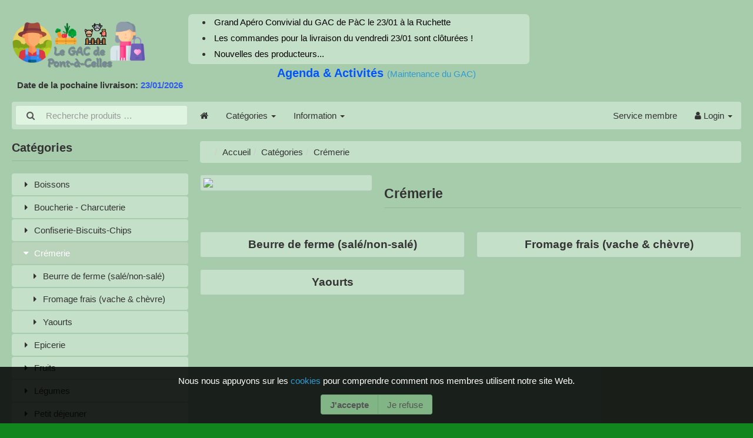

--- FILE ---
content_type: text/html; charset=UTF-8
request_url: https://www.gacdepac.be/cremerie-c-3/
body_size: 4972
content:
<!DOCTYPE html>
<html lang="fr" dir="ltr">
<head>
<title>Crémerie | Le GAC de Pont-à-Celles</title>
<meta charset="UTF-8" />
<meta name="description" content="" />
<meta name="viewport" content="width=device-width, initial-scale=1">
<link rel="shortcut icon" href="/favicon.ico">
<link rel="canonical" href="https://www.gacdepac.be/cremerie-c-3/" />
<script>var _env = {"platform":{"path":"/","url":"https://www.gacdepac.be/"},"session":{"language_code":"fr","country_code":"BE","currency_code":"EUR"},"template":{"url":"https://www.gacdepac.be/includes/templates/default.catalog/","settings":{"sidebar_parallax_effect":"1","compact_category_tree":"0","cookie_acceptance":"1"}},"customer":{"id":null,"name":null,"email":null}}, config = _env;</script>

<link rel="stylesheet" href="/includes/templates/default.catalog/css/framework.css" />
<link rel="stylesheet" href="/includes/templates/default.catalog/css/app.css" />
<link rel="stylesheet" href="/ext/fontawesome/font-awesome.min.css" />
<link rel="stylesheet" href="/ext/featherlight/featherlight.min.css" />
<style>
<!--/*--><![CDATA[/*><!--*/
.news {
  /*list-style: none; */
    font-size:15px;
	/*color: red;*/
	/*line-height: -1em; */
	  text-align: left;
}

.news::before {
  content: "\00A4"; 
  color: #9e1c1c;
  font-weight: bold;
  /* display: inline-block; */
  /* width: 1em; */
   /* margin-left: -1em; */
	  text-align: left;
}

/* box des actions du GAC */

#contenugauche {
	padding:1px 1px 1px 0x; 
	width:580px;
	height:85px;
	border-radius:7px;
	-moz-border-radius:7px;
	-webkit-border-radius:7px;
	margin:4px 4px 4px 0px;

	background-color:#c5e0c8;
	font-size: 15px;
	}	

	
#navigation {
  text-align: left;
  position: relative;
  
}
/* marker devant le titre */
#navigation::marker {
  content: "\2756";
  color : red;
}
/* couleur du lien par default */

#link { 
color: #000000; 
      }
/*]]>*/-->
</style>
</head>
<body>

<div id="page" class="twelve-eighty">

  <div id="box-cookie-notice">
  <div class="twelve-eighty text-center">
    <div class="notice">
      Nous nous appuyons sur les <a href="https://www.gacdepac.be/politique-relative-aux-cookies-i-2"> cookies </a> pour comprendre comment nos membres utilisent notre site Web.    </div>

    <div class="btn-group">
      <button class="btn btn-default" type="button" name="accept_cookies" value="1" style="font-weight: bold;">J'accepte</button>      <button class="btn btn-default" type="button" name="decline_cookies" value="0">Je refuse</button>    </div>
  </div>
</div>

  <header id="header" class="hidden-print">
    <a class="logotype" href="https://www.gacdepac.be/">
      <img src="https://www.gacdepac.be/images/logotype.png" alt="Le GAC de Pont-à-Celles" title="Le GAC de Pont-à-Celles" />
    </a>

    <div class="text-center hidden-xs">
      
 <ul id="contenugauche">		
 
 
 

  <li id="navigation"  style="line-height: 180%;"><a id="link" href="https://gacdepac.be/fr/newsgac">&nbspGrand Apéro Convivial du GAC de PàC le 23/01 à la Ruchette</a></li>

   		

 
 

  <li id="navigation"  style="line-height: 180%;"><a id="link" href="https://gacdepac.be/fr/newsgac">&nbspLes commandes pour la livraison du vendredi 23/01 sont clôturées !</a></li>

   		

 
 

  <li id="navigation"  style="line-height: 180%;"><a id="link" href="https://gacdepac.be/fr/newsgac">&nbspNouvelles des producteurs...</a></li>

   		
</ul>

<strong><a id="link" style="font-size: 20px; color:#0055ff" href="https://gacdepac.be/fr/agenda-activites-i-10">Agenda & Activités </a> </strong>

<a href="https://gacdepac.be/admin" target="_blank"> (Maintenance du GAC) </a>

    </div>
   
   

	
	
    <div class="text-right">
          </div>
	
	<div class="text-center hidden-xs">
	
<strong>Date de la pochaine livraison: <FONT color="#2F5BEC">23/01/2026</FONT>  </strong>





    </div>
   
  </header>

  <nav id="site-menu" class="navbar hidden-print">

  <div class="navbar-header">
    <form name="search_form" method="get" enctype="application/x-www-form-urlencoded" accept-charset="UTF-8" action="https://www.gacdepac.be/search" class="navbar-form">      <div class="input-group">
  <span class="input-group-icon"><i class="fa fa-search fa-fw"></i></span>
  <input class="form-control" type="search" name="query" value="" data-type="search" placeholder="Recherche produits &hellip;" />
</div>    </form>

    <button type="button" class="navbar-toggle collapsed" data-toggle="collapse" data-target="#default-menu">
      <span class="icon-bar"></span>
      <span class="icon-bar"></span>
      <span class="icon-bar"></span>
    </button>
  </div>

  <div id="default-menu" class="navbar-collapse collapse">

    <ul class="nav navbar-nav">
      <li class="hidden-xs">
        <a href="https://www.gacdepac.be/" title="Accueil"><i class="fa fa-home"></i></a>
      </li>

            <li class="categories dropdown">
        <a href="#" data-toggle="dropdown" class="dropdown-toggle">Catégories <b class="caret"></b></a>
        <ul class="dropdown-menu">
                    <li><a href="https://www.gacdepac.be/boissons-c-6/">Boissons</a></li>
                    <li><a href="https://www.gacdepac.be/boucherie-charcuterie-c-4/">Boucherie - Charcuterie</a></li>
                    <li><a href="https://www.gacdepac.be/confiserie-biscuits-chips-c-5/">Confiserie-Biscuits-Chips</a></li>
                    <li><a href="https://www.gacdepac.be/cremerie-c-3/">Crémerie</a></li>
                    <li><a href="https://www.gacdepac.be/epicerie-c-10/">Epicerie</a></li>
                    <li><a href="https://www.gacdepac.be/fruits-c-9/">Fruits</a></li>
                    <li><a href="https://www.gacdepac.be/legumes-c-1/">Légumes</a></li>
                    <li><a href="https://www.gacdepac.be/petit-dejeuner-c-17/">Petit déjeuner</a></li>
                    <li><a href="https://www.gacdepac.be/preparations-c-11/">Préparations</a></li>
                    <li><a href="https://www.gacdepac.be/soins-pour-le-corps-c-7/">Soins pour le corps</a></li>
                  </ul>
      </li>
      
      
            <li class="information dropdown">
        <a href="#" data-toggle="dropdown" class="dropdown-toggle">Information <b class="caret"></b></a>
        <ul class="dropdown-menu">
                    <li><a href="https://www.gacdepac.be/chocol-happy-i-26">Chocol'HAPPY</a></li>
                    <li><a href="https://www.gacdepac.be/la-chevrerie-du-cadeau-i-16">La Chèvrerie du Cadeau</a></li>
                    <li><a href="https://www.gacdepac.be/le-colibri-i-28">Le Colibri</a></li>
                    <li><a href="https://www.gacdepac.be/le-coq-des-pres-bio-i-22">Le Coq des Prés (BIO)</a></li>
                    <li><a href="https://www.gacdepac.be/la-ferme-de-la-chapelette-i-17">La Ferme de la Chapelette</a></li>
                    <li><a href="https://www.gacdepac.be/la-ferme-de-scoumont-i-18">La Ferme de Scoumont</a></li>
                    <li><a href="https://www.gacdepac.be/la-ferme-des-grands-pres-i-19">La Ferme des Grands Prés</a></li>
                    <li><a href="https://www.gacdepac.be/la-ferme-du-warchais-i-20">La Ferme du Warchais</a></li>
                    <li><a href="https://www.gacdepac.be/il-vulcano-i-29">Il Vulcano</a></li>
                    <li><a href="https://www.gacdepac.be/les-paysans-bouchers-bio-i-15">Les Paysans Bouchers (BIO)</a></li>
                    <li><a href="https://www.gacdepac.be/la-table-carree-i-24">La Table Carrée</a></li>
                    <li><a href="https://www.gacdepac.be/la-tete-dans-les-salades-bio-i-21">La Tête dans les Salades (BIO)</a></li>
                  </ul>
      </li>
          </ul>

    <ul class="nav navbar-nav navbar-right">
      <li class="customer-service">
        <a href="https://www.gacdepac.be/service-membre-s-0">Service membre</a>
      </li>

            <li class="account dropdown">
        <a href="#" data-toggle="dropdown" class="dropdown-toggle"><i class="fa fa-user"></i> Login <b class="caret"></b></a>
        <ul class="dropdown-menu">
                      <li>
              <form name="login_form" method="post" enctype="application/x-www-form-urlencoded" accept-charset="UTF-8" action="https://www.gacdepac.be/login" class="navbar-form">                <input type="hidden" name="redirect_url" value="https://www.gacdepac.be/cremerie-c-3/?category_id=3&amp;page=1&amp;sort=price" />
                <div class="form-group">
                  <div class="input-group">
  <span class="input-group-addon"><i class="fa fa-envelope-o fa-fw"></i></span>
  <input class="form-control" type="email" name="email" value="" data-type="email" required="required" placeholder="Adresse mail" /></div>                </div>

                <div class="form-group">
                  <div class="input-group">
  <span class="input-group-addon"><i class="fa fa-key fa-fw"></i></span>
  <input class="form-control" type="password" name="password" value="" data-type="password" placeholder="Mot de passe" /></div>                </div>

                <div class="form-group">
                  <div class="checkbox">
                    <label><input type="checkbox" name="remember_me" value="1"  /> Se souvenir de moi</label>
                  </div>
                </div>

                <div class="btn-group btn-block">
                  <button class="btn btn-default" type="submit" name="login" value="Login">Login</button>                </div>
              </form>
            </li>
            <li class="text-center">
              <a href="https://www.gacdepac.be/create_account">Nouveau membre cliquez ici</a>
            </li>

            <li class="text-center">
              <a href="https://www.gacdepac.be/reset_password">Mot de passe perdu ?</a>
            </li>
                  </ul>
      </li>
          </ul>
  </div>
</nav>


  <main id="main">
    <div id="sidebar">
  

<section id="box-category-tree" class="box hidden-xs">
  <h2 class="title">Catégories</h2>

  <ul class="nav nav-stacked nav-pills">
    <li class="category-6">
  <a href="https://www.gacdepac.be/boissons-c-6/"><i class="fa fa-caret-right fa-fw"></i> Boissons</a>
</li>
<li class="category-4">
  <a href="https://www.gacdepac.be/boucherie-charcuterie-c-4/"><i class="fa fa-caret-right fa-fw"></i> Boucherie - Charcuterie</a>
</li>
<li class="category-5">
  <a href="https://www.gacdepac.be/confiserie-biscuits-chips-c-5/"><i class="fa fa-caret-right fa-fw"></i> Confiserie-Biscuits-Chips</a>
</li>
<li class="category-3 opened active">
  <a href="https://www.gacdepac.be/cremerie-c-3/"><i class="fa fa-caret-down fa-fw"></i> Crémerie</a>
  <ul class="nav nav-stacked nav-pills">
<li class="category-15">
  <a href="https://www.gacdepac.be/cremerie-c-3/beurre-de-ferme-sale-non-sale-c-15/"><i class="fa fa-caret-right fa-fw"></i> Beurre de ferme (salé/non-salé)</a>
</li>

<li class="category-13">
  <a href="https://www.gacdepac.be/cremerie-c-3/fromage-frais-vache-chevre-c-13/"><i class="fa fa-caret-right fa-fw"></i> Fromage frais (vache & chèvre)</a>
</li>

<li class="category-12">
  <a href="https://www.gacdepac.be/cremerie-c-3/yaourts-c-12/"><i class="fa fa-caret-right fa-fw"></i> Yaourts</a>
</li>

  </ul>
</li>
<li class="category-10">
  <a href="https://www.gacdepac.be/epicerie-c-10/"><i class="fa fa-caret-right fa-fw"></i> Epicerie</a>
</li>
<li class="category-9">
  <a href="https://www.gacdepac.be/fruits-c-9/"><i class="fa fa-caret-right fa-fw"></i> Fruits</a>
</li>
<li class="category-1">
  <a href="https://www.gacdepac.be/legumes-c-1/"><i class="fa fa-caret-right fa-fw"></i> Légumes</a>
</li>
<li class="category-17">
  <a href="https://www.gacdepac.be/petit-dejeuner-c-17/"><i class="fa fa-caret-right fa-fw"></i> Petit déjeuner</a>
</li>
<li class="category-11">
  <a href="https://www.gacdepac.be/preparations-c-11/"><i class="fa fa-caret-right fa-fw"></i> Préparations</a>
</li>
<li class="category-7">
  <a href="https://www.gacdepac.be/soins-pour-le-corps-c-7/"><i class="fa fa-caret-right fa-fw"></i> Soins pour le corps</a>
</li>
  </ul>
</section>


  
  </div>

<div id="content">
  
  <ul class="breadcrumb">
<li><a href="/">Accueil</a></li><li><a href="https://www.gacdepac.be/categories">Catégories</a></li><li>Crémerie</li></ul>


  <article id="box-category" class="box">

    <div class="row">
            <div class="hidden-xs hidden-sm col-md-4">
        <div class="thumbnail">
          <img src="https://www.gacdepac.be/cache/95/95fb5a380438f4d177a0eb6ddf68481aa4539b06_480x270_c.jpg" />
        </div>
      </div>
      
      <div class="col-md-8">
        
        <h1 class="title">Crémerie</h1>

              </div>
    </div>

        <section class="listing categories" style="margin-bottom: 15px;">
      <article class="category" data-id="15" data-name="Beurre de ferme (salé/non-salé)">
  <a class="link" href="https://www.gacdepac.be/cremerie-c-3/beurre-de-ferme-sale-non-sale-c-15/">
    <img class="img-responsive hidden-xs hidden-sm" src="https://www.gacdepac.be/cache/6e/6e330094655db8cdc6e965dd3c636de00b674c17_280x158_c.png" alt="" />

    <div class="caption">
      <h3>Beurre de ferme (salé/non-salé)</h3>
      <div class="short-description"></div>
    </div>
  </a>
</article><article class="category" data-id="13" data-name="Fromage frais (vache &amp; chèvre)">
  <a class="link" href="https://www.gacdepac.be/cremerie-c-3/fromage-frais-vache-chevre-c-13/">
    <img class="img-responsive hidden-xs hidden-sm" src="https://www.gacdepac.be/cache/a1/a15849b86d8bacb9f88a0bd79d1a5ab4500329e6_280x158_c.png" alt="" />

    <div class="caption">
      <h3>Fromage frais (vache & chèvre)</h3>
      <div class="short-description"></div>
    </div>
  </a>
</article><article class="category" data-id="12" data-name="Yaourts">
  <a class="link" href="https://www.gacdepac.be/cremerie-c-3/yaourts-c-12/">
    <img class="img-responsive hidden-xs hidden-sm" src="https://www.gacdepac.be/cache/30/3064cd232122f0fde8a89f8f460e0d1f71a79f6e_280x158_c.png" alt="" />

    <div class="caption">
      <h3>Yaourts</h3>
      <div class="short-description"></div>
    </div>
  </a>
</article>    </section>
    
    <section class="listing products">
          </section>

      </article>
</div>
  </main>

  <footer id="footer" class="hidden-print">

 <hr />

  <div class="columns">
    <section class="categories hidden-xs">
      <h3 class="title">Catégories</h3>
      <ul class="list-unstyled">
        <li><a href="https://www.gacdepac.be/boissons-c-6/">Boissons</a></li>
<li><a href="https://www.gacdepac.be/boucherie-charcuterie-c-4/">Boucherie - Charcuterie</a></li>
<li><a href="https://www.gacdepac.be/confiserie-biscuits-chips-c-5/">Confiserie-Biscuits-Chips</a></li>
<li><a href="https://www.gacdepac.be/cremerie-c-3/">Crémerie</a></li>
<li><a href="https://www.gacdepac.be/epicerie-c-10/">Epicerie</a></li>
<li><a href="https://www.gacdepac.be/fruits-c-9/">Fruits</a></li>
<li><a href="https://www.gacdepac.be/legumes-c-1/">Légumes</a></li>
<li><a href="https://www.gacdepac.be/petit-dejeuner-c-17/">Petit déjeuner</a></li>
<li><a href="https://www.gacdepac.be/preparations-c-11/">Préparations</a></li>
<li><a href="https://www.gacdepac.be/categories">Plus…</a></li>
      </ul>
    </section>

    
        <section class="account">
      <h3 class="title">Compte</h3>
      <ul class="list-unstyled">
        <li><a href="https://www.gacdepac.be/service-membre-s-0">Service membre</a></li>
        
                <li><a href="https://www.gacdepac.be/create_account">Créer votre compte</a></li>
        <li><a href="https://www.gacdepac.be/login">Connexion</a></li>
              </ul>
    </section>
    
    <section class="information">
      <h3 class="title">Information</h3>
      <ul class="list-unstyled">
        <li><a href="https://www.gacdepac.be/agenda-activites-i-10">Agenda & Activités</a></li>
<li><a href="https://www.gacdepac.be/informations-generales-i-1">Informations générales</a></li>
<li><a href="https://www.gacdepac.be/informations-producteurs-i-4">Informations producteurs</a></li>
<li><a href="https://www.gacdepac.be/informations-acheteurs-i-5">Informations acheteurs</a></li>
<li><a href="https://www.gacdepac.be/liste-des-producteurs-i-13">Liste des producteurs</a></li>
<li><a href="https://www.gacdepac.be/comment-acheter-via-le-site-du-gac-de-pac-i-8">Comment acheter via le site du GAC de PAC</a></li>
<li><a href="https://www.gacdepac.be/politique-de-confidentialite-i-3">Politique de confidentialité</a></li>
<li><a href="https://www.gacdepac.be/politique-relative-aux-cookies-i-2">Politique relative aux cookies</a></li>
<li><a href="https://www.gacdepac.be/responsabilite-i-11">Responsabilité</a></li>
      </ul>
    </section>

    <section class="contact hidden-xs">
      <h3 class="title">Contact</h3>

      <p>Lieu de distribution:<br />
Magasin LE COLIBRI<br />
rue du château 8A<br />
6230 Viesville<br />
<br />
Horaire de distribution: tous les 15 jours, le vendredi de 18h00 à 19h00<br />
<br />
Contact du GAC de PAC uniquement par e-mail</p>

            <p><i class="fa fa-phone"></i> <a href="tel:.">.</a><p>
      
      <p><i class="fa fa-envelope"></i> <a href="mailto:gdp@gacdepac.be">gdp@gacdepac.be</a></p>
    </section>
  </div>

  <section id="copyright">
    <div class="notice twelve-eighty">
      <!-- LiteCart is provided free under license CC BY-ND 4.0 - https://creativecommons.org/licenses/by-nd/4.0/. Removing the link back to litecart.net without permission is a violation - https://www.litecart.net/addons/172/removal-of-attribution-link -->
      Copyright &copy; 2026 Le GAC de Pont-à-Celles.</a>
    </div>
  </section>
</footer>
</div>

<a id="scroll-up" class="hidden-print" href="#">
  <i class="fa fa-chevron-circle-up fa-3x" style="color: #000;"></i></a>

<script src="/ext/jquery/jquery-3.5.1.min.js"></script>
<script src="/ext/featherlight/featherlight.min.js"></script>
<script src="/includes/templates/default.catalog/js/app.js"></script>
<script>
<!--/*--><![CDATA[/*><!--*/
  $('button[name="accept_cookies"]').click(function(){
    $('#box-cookie-notice').fadeOut();
    var now = new Date();
    var expires = new Date(now.getTime() + (365 * 24 * 60 * 60 * 1000));
    document.cookie = 'cookies_accepted=1; Expires=' + expires.toUTCString() +'; Path=/; SameSite=Lax';
    $('document').trigger('cookiesAccepted');
  });

  $('button[name="decline_cookies"]').click(function(){
    $('#box-cookie-notice').fadeOut();
    document.cookie = 'cookies_accepted=0; Expires=0; Path=/; SameSite=Lax';
  });

  $(document).on('cookiesAccepted', function(){
    // Run code here for when cookies are accepted
  });

  if (document.cookie.match(/cookies_accepted=1/)) {
    $(document).trigger('cookiesAccepted');
  }

  $.featherlight.autoBind = '[data-toggle="lightbox"]';
  $.featherlight.defaults.loading = '<div class="loader" style="width: 128px; height: 128px; opacity: 0.5;"></div>';
  $.featherlight.defaults.closeIcon = '&#x2716;';
  $.featherlight.defaults.targetAttr = 'data-target';
/*]]>*/-->
</script>
</body>
</html>

--- FILE ---
content_type: text/css
request_url: https://www.gacdepac.be/includes/templates/default.catalog/css/app.css
body_size: 2585
content:

/*  definir les couleur du site avec des variables ":root"  

#a7ccab background page
#11851e background website
#c5e0c8 background box

*/
:root {
  --main-bg-color: #11851e;
  --main-page-color: #a7ccab;
    --main-box-color: #c5e0c8;

  
}

/* code CSS */
html {
  background: var(--main-bg-color);
}
#page {
  min-height: 100vh;
  background: var(--main-page-color);
  box-shadow: 0 0 15px 0 rgba(0, 0, 0, 0.1);
}
#header {
  display: grid;
  grid-template-columns: auto auto;
  align-items: center;
  padding: 10px;
}
@media (min-width: 768px) {
  #header {
    padding: 20px;
  }
}
@media (min-width: 992px) {
  #header {
    grid-template-columns: 300px auto 300px;
  }
}
#header .logotype img {
  max-width: 200px;
}
@media (min-width: 400px) {
  #header .logotype img {
    max-width: 100%;
    max-height: 80px;
  }
}
#region {
  background: #f0f0f0;
  border-bottom: 1px solid #97ba9b;
  border-collapse: collapse;
  border-radius: 4px;
  border-right: 1px solid #97ba9b;
  box-shadow: inset 0 1px 2px rgba(0, 0, 0, 0.3);
  color: #333;
  display: inline-block;
  font-size: 0.95em;
  padding: 5px 10px;
}
#region .currency {
  cursor: default;
  padding: 0;
}
#region .currency span {
  background: #e3ece0;
  border-bottom: 1px solid #97ba9b;
  border-left: 1px solid #97ba9b;
  border-right: 1px solid #97ba9b;
  border-top: 1px solid #97ba9b;
  padding: 1px 5px;
}
#region .country {
  cursor: default;
}
#region .change {
  padding-left: 0;
}
#region > div {
  display: inline-block;
  padding: 5px 5px;
  vertical-align: middle;
}
#cart {
  display: inline-block;
}
#cart > a {
  position: relative;
  display: flex;
  align-items: center;
  padding: 4px;
  border: 1px transparent solid;
  border-radius: 4px;
  color: inherit;
  white-space: nowrap;
}
#cart > a:hover {
  border-color: rgba(0, 0, 0, 0.1);
  text-decoration: none;
}
#cart img {
  max-width: 65px;
  max-height: 65px;
}
#cart .badge {
  background: blue;
  border-radius: 1.25rem;
  padding: 0.25rem;
  display: inline-block;
  text-align: center;
  color: #97ba9b;
  font-size: 1.2em;
  font-weight: bold;
  position: absolute;
  right: 0;
  top: 1em;
  width: 2em;
  animation: pulsating 1.5s linear infinite;
}
#cart .badge:empty {
  display: none;
}
@media (max-width: 767px) {
  #cart .details {
    display: none;
  }
}
#site-menu {
  margin: 0 10px 20px 10px;
}
@media (min-width: 768px) {
  #site-menu {
    margin: 0 20px 20px 20px;
  }
}
@media (max-width: 767px) {
  #site-menu {
    position: sticky;
    top: 0;
    z-index: 999;
    font-size: 1.25em;
  }
}
#cookies-acceptance {
  /*position: sticky;*/
  top: 0;
  z-index: 999;
  margin: 0 10px 0 10px;
  background: rgba(255, 255, 255, 0.9);
  border: 1px rgba(0, 0, 0, 0.1) solid;
  border-top: none;
  border-radius: 0 0 4px 4px;
  padding: 10px;
  text-align: center;
}
@media (min-width: 768px) {
  #cookies-acceptance {
    margin: 0 20px 0 20px;
    padding: 10px 20px;
  }
}
#main {
  padding: 0 10px 20px 10px;
}
@media (min-width: 768px) {
  #main {
    padding: 0 20px 20px 20px;
    display: grid;
    grid-template-columns: max-content;
    grid-template-areas: 'sidebar content';
    grid-template-rows: 1fr;
  }
}
#sidebar {
  position: relative;
}
@media (min-width: 768px) {
  #sidebar {
    width: 300px;
    margin-right: 20px;
  }
  #sidebar > *:first-child {
    margin-top: 0;
  }
}
#content {
  grid-area: content;
  grid-gap: 10px;
}
@media (min-width: 768px) {
  #content {
    grid-gap: 20px;
  }
}
#footer {
  padding: 0 10px 20px 10px;
}
@media (min-width: 768px) {
  #footer {
    padding: 0 20px 20px 20px;
  }
}
#footer .columns {
  display: grid;
  grid-template-columns: repeat(auto-fill, minmax(200px, 1fr));
  grid-gap: 15px;
}
@media (min-width: 768px) {
  #footer .columns {
    grid-template-columns: repeat(4, 1fr);
  }
}
@media (min-width: 992px) {
  #footer .columns {
    grid-template-columns: repeat(5, 1fr);
  }
}
#footer * {
  color: #333;
}
#footer a:hover {
  color: #068cd1;
}
#footer .title {
  font-size: 1.5em;
  margin: 0 0 0.75em 0;
}
#footer ul.list-vertical li {
  padding: 0;
}
#copyright .notice {
  color: #333;
  padding: 20px;
  text-align: center;
}
#scroll-up {
  bottom: 30px;
  display: none;
  height: 48px;
  opacity: 0.3;
  position: fixed;
  right: 30px;
  width: 48px;
}
/* Boxes */
.box {
  margin: 20px 0;
}
.box.white {
  margin: 20px;
  padding: 20px;
  border-radius: 4px;
  background: #fff;
}
.box.border {
  margin: 20px;
  padding: 20px;
  border: 1px solid rgba(0, 0, 0, 0.1);
  border-radius: 4px;
}
.box > .title {
  margin-top: 0;
}
#box-cookie-notice {
  background: rgba(0, 0, 0, 0.85);
  position: fixed;
  bottom: 0;
  left: 0;
  right: 0;
  z-index: 1;
  padding: 1em;
  color: #fff;
}
#box-cookie-notice .notice {
  margin-bottom: 1em;
}
@media (min-width: 992px) {
  #box-also-purchased-products {
    position: sticky;
    top: 0;
  }
}
#box-information li a {
  color: inherit;
  line-height: 175%;
}
#box-information li a.active {
  color: #2e9cd4;
}
#box-information li a:hover {
  color: #2e9cd4;
}
#box-filter .manufacturers ul {
  max-height: 200px;
  overflow-y: auto;
}
#box-recently-viewed-products .listing {
  grid-template-columns: repeat(auto-fit, minmax(48px, 0.5fr));
}
.listing {
  display: grid;
}
.listing.products {
  grid-template-columns: repeat(auto-fill, minmax(150px, 1fr));
  grid-gap: 10px;
}
@media (min-width: 768px) {
  .listing.products {
    grid-template-columns: repeat(auto-fill, minmax(200px, 1fr));
    grid-gap: 20px;
  }
}
.listing.categories {
  grid-template-columns: repeat(auto-fill, minmax(250px, 1fr));
  grid-gap: 10px;
}
@media (min-width: 768px) {
  .listing.categories {
    grid-template-columns: repeat(auto-fill, minmax(320px, 1fr));
    grid-gap: 20px;
  }
}
.listing h1,
.listing h2,
.listing h3 {
  padding-bottom: 0;
  border: none;
}
.listing a {
  color: inherit;
  text-decoration: none;
}
.listing .category,
.listing .manufacturer,
.listing .product-column,
.listing .product-row {
  position: relative;
  overflow: hidden;
  background: var(--main-box-color);
  border: 1px solid rgba(0, 0, 0, 0.1);
  border-radius: 4px;
  transform: scale(1);
  transition: all 100ms linear;
  color: inherit;
  text-decoration: none;
}
@media (min-width: 768px) {
  .listing .category:hover,
  .listing .manufacturer:hover,
  .listing .product-column:hover,
  .listing .product-row:hover {
    box-shadow: 0 5px 10px 0 rgba(0, 0, 0, 0.15);
    transform: scale(1.01);
  }
}
.listing .category .caption {
  background: var(--main-box-color);
  padding: 10px 20px;
  color: #333;
  text-align: center;
}
.listing .category .caption * {
  color: inherit;
  margin: 0;
}
.listing .manufacturer img {
  width: 100%;
  height: auto;
  padding: 10px;
}
.listing .manufacturer .caption {
  margin: 0;
  padding: 10px;
  background: var(--main-box-color);
  color: #333;
  text-align: center;
}
.listing .product-column,
.listing .product-row {
  position: relative;
}
.listing .product-column .link,
.listing .product-row .link {
  text-decoration: none;
}
.listing .product-column .image-wrapper,
.listing .product-row .image-wrapper {
  background: var(--main-box-color);
}
.listing .product-column .image-wrapper .sticker,
.listing .product-row .image-wrapper .sticker {
  position: absolute;
  top: 20px;
  left: -32px;
  width: 125px;
  padding: 5px 10px;
  color: #fff;
  font-size: 12px;
  font-weight: bold;
  text-align: center;
  text-transform: uppercase;
  transform: rotate(-45deg);
}
.listing .product-column .image-wrapper .sticker.new,
.listing .product-row .image-wrapper .sticker.new {
  background: rgba(251, 184, 41, 0.9);
}
.listing .product-column .image-wrapper .sticker.sale,
.listing .product-row .image-wrapper .sticker.sale {
  background: rgba(237, 60, 50, 0.9);
}
.listing .product-column .name,
.listing .product-row .name {
  display: flex;
  justify-content: center;
  align-content: center;
  flex-direction: column;
  height: 40px;
  font-size: 1em;
  font-weight: 400;
  line-height: 115%;
  border-bottom: 0;
  margin: 0;
}
.listing .product-column .manufacturer-name,
.listing .product-row .manufacturer-name {
  color: #737373;
  font-size: 0.9em;
  overflow: hidden;
  white-space: nowrap;
  text-overflow: ellipsis;
  line-height: 200%;
}
.listing .product-column .price-wrapper,
.listing .product-row .price-wrapper {
  font-size: 1.25em;
}
.listing .product-column .price-wrapper .price,
.listing .product-row .price-wrapper .price {
  font-weight: bold;
  color: #333;
  white-space: nowrap;
}
.listing .product-column .price-wrapper .regular-price,
.listing .product-row .price-wrapper .regular-price,
.listing .product-column .price-wrapper .recommended-price,
.listing .product-row .price-wrapper .recommended-price {
  color: #333;
  font-size: 0.75em;
  font-weight: normal;
  white-space: nowrap;
}
.listing .product-column .price-wrapper .campaign-price,
.listing .product-row .price-wrapper .campaign-price {
  font-weight: bold;
  color: #cc0000;
  white-space: nowrap;
}
.listing .product-column .preview,
.listing .product-row .preview {
  margin: 0 -1px -1px -1px;
  display: none;
  position: absolute;
  top: 7.5px;
  right: 7.5px;
  box-shadow: none;
}
@media (min-width: 768px) {
  .listing .product-column:hover .preview,
  .listing .product-row:hover .preview {
    display: inline-block;
  }
}
.listing .product-column .image {
  width: 100%;
  height: auto;
}
.listing .product-column .info {
  padding: 10px;
  text-align: center;
}
.listing .product-column .price-wrapper {
  position: initial;
}
.listing .product-row {
  grid-column: span 4;
  height: 175px;
}
.listing .product-row .info {
  position: absolute;
  top: 0;
  left: 120px;
  padding: 10px;
}
@media (min-width: 768px) {
  .listing .product-row .info {
    left: 180px;
  }
}
.listing .product-row .image-wrapper {
  display: inline-block;
}
.listing .product-row .image {
  max-width: 100px;
}
@media (min-width: 768px) {
  .listing .product-row .image {
    max-width: 160px;
  }
}
.listing .product-row .price-wrapper {
  position: absolute;
  bottom: 0;
  right: 0;
  font-size: 1.25em;
  background: linear-gradient(to right, rgba(255, 255, 255, 0) 0%, var(--main-box-color) 20%, var(--main-box-color) 100%);
  padding: 10px;
  padding-left: 40px;
}
@media (min-width: 768px) {
  .listing .product-row {
    height: auto;
  }
  .listing .product-row .description {
    margin-top: 20px;
  }
}
#view-full-page {
  float: right;
  display: inline-block;
  padding: 10px 20px;
}
#box-product .images {
  margin-bottom: 40px;
}
#box-product .main-image {
  position: relative;
  overflow: hidden;
}
#box-product .main-image .sticker {
  color: var(--main-box-color);
  font-size: 12px;
  font-weight: bold;
  top: 15px;
  left: -35px;
  padding: 5px 10px;
  position: absolute;
  text-align: center;
  text-transform: uppercase;
  transform: rotate(-45deg);
  width: 140px;
}
#box-product .main-image .sticker.new {
  background: rgba(251, 184, 41, 0.85);
}
#box-product .main-image .sticker.sale {
  background: rgba(237, 60, 50, 0.85);
}
#box-product .price-wrapper {
  font-size: 1.75em;
}
#box-product .price-wrapper .regular-price,
#box-product .price-wrapper .recommended-price {
  font-size: 0.75em;
}
#box-product .price-wrapper .campaign-price {
  color: #cc0000;
}
#box-product .tax {
  color: #999999;
}
#box-product .stock-available .value {
  color: #009900;
}
#box-product .stock-partly-available .value {
  color: #ff9900;
}
#box-product .stock-unavailable .value {
  color: #cc0000;
}
#box-product .out-of-stock-notice {
  background: #f9f9f9;
  border: 1px solid rgba(0, 0, 0, 0.1);
  padding: 20px;
  border-radius: 4px;
}
#box-product .social-bookmarks {
  font-size: 1.75em;
  margin: 20px 0;
}
#box-product .description p:first-child {
  margin-top: 0;
}
#box-product .description p:last-child {
  margin-bottom: 0;
}
#box-product .technical-data table {
  -webkit-column-break-inside: avoid;
  -moz-column-break-inside: avoid;
  break-inside: avoid-column;
}
#box-product .technical-data table td:first-child {
  width: 50%;
}
@media (min-width: 768px) {
  #box-product .technical-data {
    columns: auto 2;
  }
}
